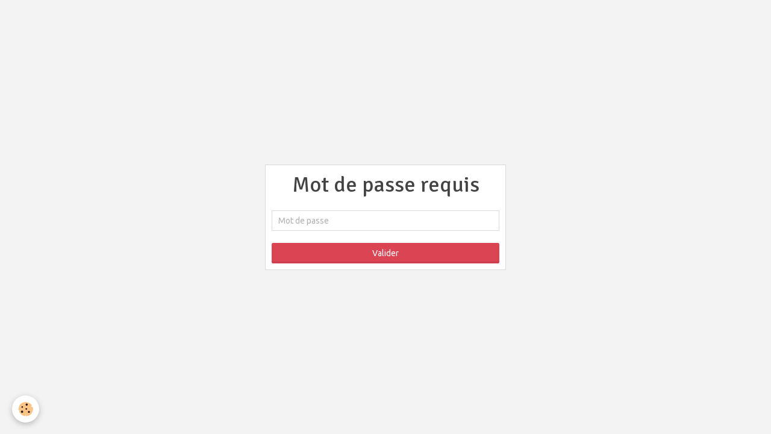

--- FILE ---
content_type: text/html; charset=UTF-8
request_url: https://www.voix-romande-bienne.com/passwordaccess/password/5488c0f3195e00000002fe98/
body_size: 6937
content:
<!DOCTYPE html>
<html lang="fr">
    <head>
        <title>voix-romande-bienne</title>
        <!-- smart / dots -->
<meta http-equiv="Content-Type" content="text/html; charset=utf-8">
<!--[if IE]>
<meta http-equiv="X-UA-Compatible" content="IE=edge">
<![endif]-->
<meta name="viewport" content="width=device-width, initial-scale=1, maximum-scale=1.0, user-scalable=no">
<meta name="msapplication-tap-highlight" content="no">
  <link rel="canonical" href="https://www.voix-romande-bienne.com/passwordaccess/password/5488c0f3195e00000002fe98/">
<meta name="generator" content="e-monsite (e-monsite.com)">

<link rel="icon" href="https://www.voix-romande-bienne.com/medias/site/favicon/voix_romande.ico">






        <meta name="theme-color" content="#363636">
        <meta name="msapplication-navbutton-color" content="#363636">
        <meta name="apple-mobile-web-app-capable" content="yes">
        <meta name="apple-mobile-web-app-status-bar-style" content="black-translucent">
        
                        
                                            
                                            
                                             
                                                                                                                                
            <link href="https://fonts.googleapis.com/css?family=Ubuntu:300,400,700%7CSignika:300,400,700%7CArvo:300,400,700&display=swap" rel="stylesheet">
                
        <link href="https://maxcdn.bootstrapcdn.com/font-awesome/4.7.0/css/font-awesome.min.css" rel="stylesheet">
                <link href="//www.voix-romande-bienne.com/themes/combined.css?v=6_1646067808_53" rel="stylesheet">
                
        <!-- EMS FRAMEWORK -->
        <script src="//www.voix-romande-bienne.com/medias/static/themes/ems_framework/js/jquery.min.js"></script>
        <!-- HTML5 shim and Respond.js for IE8 support of HTML5 elements and media queries -->
        <!--[if lt IE 9]>
        <script src="//www.voix-romande-bienne.com/medias/static/themes/ems_framework/js/html5shiv.min.js"></script>
        <script src="//www.voix-romande-bienne.com/medias/static/themes/ems_framework/js/respond.min.js"></script>
        <![endif]-->
        <script src="//www.voix-romande-bienne.com/medias/static/themes/ems_framework/js/jquery.mobile.custom.min.js"></script>
                <script src="//www.voix-romande-bienne.com/medias/static/themes/ems_framework/js/ems-framework.min.js?v=776"></script>
                <script src="https://www.voix-romande-bienne.com/themes/content.js?v=6_1646067808_53"></script>
        
           <script src="//www.voix-romande-bienne.com/medias/static/js/rgpd-cookies/jquery.rgpd-cookies.js?v=776"></script>
    <script>
                                    $(document).ready(function() {
            $.RGPDCookies({
                theme: 'ems_framework',
                site: 'www.voix-romande-bienne.com',
                privacy_policy_link: '/about/privacypolicy/',
                cookies: [{"id":null,"favicon_url":"https:\/\/ssl.gstatic.com\/analytics\/20210414-01\/app\/static\/analytics_standard_icon.png","enabled":true,"model":"google_analytics","title":"Google Analytics","short_description":"Permet d'analyser les statistiques de consultation de notre site","long_description":"Indispensable pour piloter notre site internet, il permet de mesurer des indicateurs comme l\u2019affluence, les produits les plus consult\u00e9s, ou encore la r\u00e9partition g\u00e9ographique des visiteurs.","privacy_policy_url":"https:\/\/support.google.com\/analytics\/answer\/6004245?hl=fr","slug":"google-analytics"},{"id":null,"favicon_url":"","enabled":true,"model":"addthis","title":"AddThis","short_description":"Partage social","long_description":"Nous utilisons cet outil afin de vous proposer des liens de partage vers des plateformes tiers comme Twitter, Facebook, etc.","privacy_policy_url":"https:\/\/www.oracle.com\/legal\/privacy\/addthis-privacy-policy.html","slug":"addthis"}],
                modal_title: 'Gestion\u0020des\u0020cookies',
                modal_description: 'd\u00E9pose\u0020des\u0020cookies\u0020pour\u0020am\u00E9liorer\u0020votre\u0020exp\u00E9rience\u0020de\u0020navigation,\nmesurer\u0020l\u0027audience\u0020du\u0020site\u0020internet,\u0020afficher\u0020des\u0020publicit\u00E9s\u0020personnalis\u00E9es,\nr\u00E9aliser\u0020des\u0020campagnes\u0020cibl\u00E9es\u0020et\u0020personnaliser\u0020l\u0027interface\u0020du\u0020site.',
                privacy_policy_label: 'Consulter\u0020la\u0020politique\u0020de\u0020confidentialit\u00E9',
                check_all_label: 'Tout\u0020cocher',
                refuse_button: 'Refuser',
                settings_button: 'Param\u00E9trer',
                accept_button: 'Accepter',
                callback: function() {
                    // website google analytics case (with gtag), consent "on the fly"
                    if ('gtag' in window && typeof window.gtag === 'function') {
                        if (window.jsCookie.get('rgpd-cookie-google-analytics') === undefined
                            || window.jsCookie.get('rgpd-cookie-google-analytics') === '0') {
                            gtag('consent', 'update', {
                                'ad_storage': 'denied',
                                'analytics_storage': 'denied'
                            });
                        } else {
                            gtag('consent', 'update', {
                                'ad_storage': 'granted',
                                'analytics_storage': 'granted'
                            });
                        }
                    }
                }
            });
        });
    </script>
    </head>
    <body id="passwordaccess_password_5488c0f3195e00000002fe98" class="connection-layout">
    
                <div id="wrapper" class="container">
            <div class="view view-access" id="view-password">
    <h1 class="view-title">Mot de passe requis</h1>
    
    <form method="post" action="https://www.voix-romande-bienne.com/passwordaccess/password/5488c0f3195e00000002fe98">
        <div class="control-group control-type-password has-required">
            <span class="as-label hide">Mot de passe</span>
            <div class="controls">
                <input type="password" name="password" placeholder="Mot de passe" value="">
            </div>
        </div>
        <div class="control-group form-actions">
            <button type="submit" name="s" class="btn btn-primary">Valider</button>
        </div>
    </form>
</div>
        </div>
        
        <script src="//www.voix-romande-bienne.com/medias/static/themes/ems_framework/js/jquery.mobile.custom.min.js"></script>
        <script src="https://www.voix-romande-bienne.com/themes/custom.js?v=6_1646067808_53"></script>
                
            

 
    
						 	 




    </body>
</html>